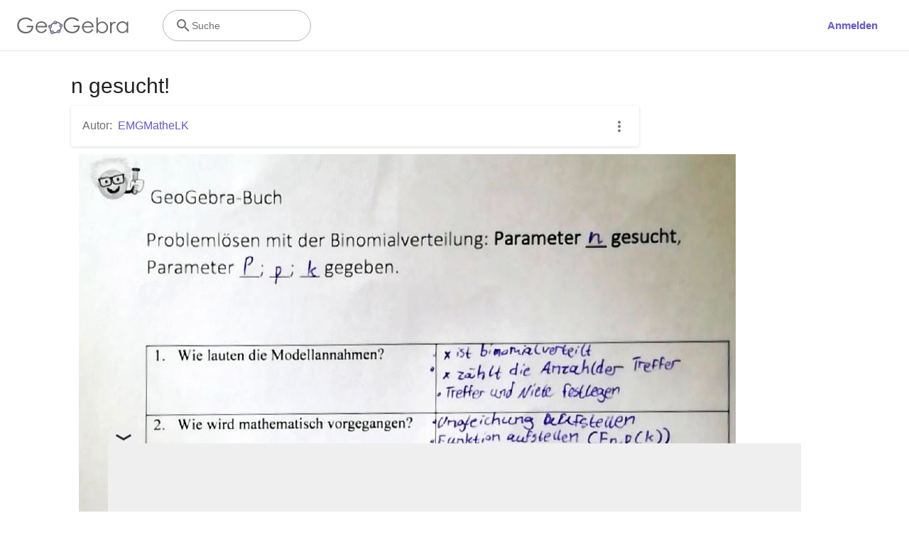

--- FILE ---
content_type: text/html; charset=utf-8
request_url: https://www.google.com/recaptcha/api2/aframe
body_size: 254
content:
<!DOCTYPE HTML><html><head><meta http-equiv="content-type" content="text/html; charset=UTF-8"></head><body><script nonce="wo_drtAPvQ1cy7abvucN0g">/** Anti-fraud and anti-abuse applications only. See google.com/recaptcha */ try{var clients={'sodar':'https://pagead2.googlesyndication.com/pagead/sodar?'};window.addEventListener("message",function(a){try{if(a.source===window.parent){var b=JSON.parse(a.data);var c=clients[b['id']];if(c){var d=document.createElement('img');d.src=c+b['params']+'&rc='+(localStorage.getItem("rc::a")?sessionStorage.getItem("rc::b"):"");window.document.body.appendChild(d);sessionStorage.setItem("rc::e",parseInt(sessionStorage.getItem("rc::e")||0)+1);localStorage.setItem("rc::h",'1768866908264');}}}catch(b){}});window.parent.postMessage("_grecaptcha_ready", "*");}catch(b){}</script></body></html>

--- FILE ---
content_type: text/plain
request_url: https://rtb.openx.net/openrtbb/prebidjs
body_size: -84
content:
{"id":"ffb3ae35-fb57-479c-94a3-34d31f66b926","nbr":0}